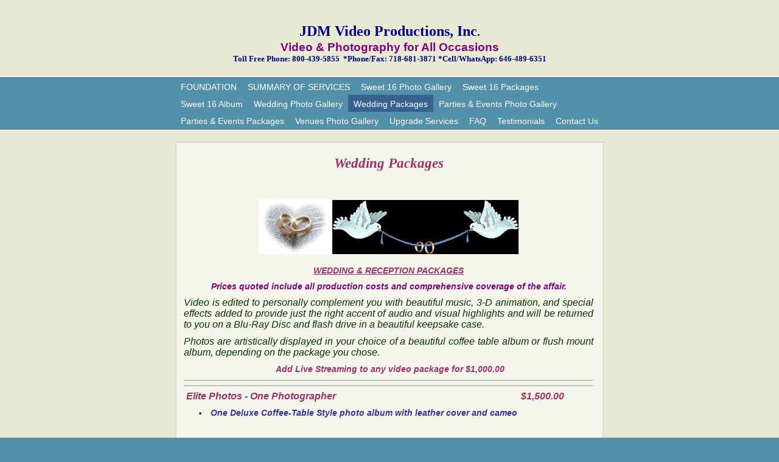

--- FILE ---
content_type: text/html
request_url: https://jdmvideoproductions.com/wedding_packages
body_size: 5902
content:
<!DOCTYPE html PUBLIC "-//W3C//DTD XHTML 1.0 Strict//EN" "http://www.w3.org/TR/xhtml1/DTD/xhtml1-strict.dtd">
<html xmlns="http://www.w3.org/1999/xhtml" xmlns:php="http://php.net/xsl" xmlns:exslt="http://exslt.org/common" lang="en"><head xmlns=""><meta http-equiv="Content-Type" content="text/html; charset=utf-8"><meta http-equiv="X-UA-Compatible" content="IE=7"><meta name="Generator" content="Site Solution - lunarlander"><meta name="DESCRIPTION" id="mDescription" content=" WEDDING &amp; RECEPTION PACKAGESPrices quoted include all production costs and comprehensive coverage of the affair.﻿Video is edited to personally complement you with beautiful music, 3-D animation, and special effects added to provide just the right accent o"><meta name="KEYWORDS" id="mKeywords" content="Photography, JDM Video Productions, Inc., Wedding Packages, Bronx, NY"><link rel="stylesheet" type="text/css" media="screen" id="globalCSS" href="https://s.turbifycdn.com/lm/lib/smb/css/hosting/yss/v2/mc_global.195798.css"><link rel="stylesheet" type="text/css" media="screen" id="themeCSS" href="https://s.turbifycdn.com/ln/themes/yhoo/ga/riverside/whisper/palette1/4.0.2/en-us/theme.css"><link rel="stylesheet" type="text/css" media="screen" id="extensionsCSS" href="https://s.turbifycdn.com/ln/lib/smb/assets/hosting/yss/extensions/css/turbify_ss_extensions_1675321208.js"></script><script type="text/javascript">
            var $D  =  YAHOO.util.Dom;
            var $E  =  YAHOO.util.Event;
            var $A  =  YAHOO.util.Anim;
            var $M  =  YAHOO.util.Motion;
            var $EA =  YAHOO.util.Easing;
            var $DD =  YAHOO.util.DD;
            var $C  =  YAHOO.util.Connect;
            var $   =  $D.get;

            YAHOO.namespace ("Smb.Asteroids.Logger");
            YAHOO.Smb.Asteroids.Logger = {
                Log : function(e) {
                    if (typeof console !== 'undefined') {
                        console.log(e);
                    }
                }
            }
            var $LOG = YAHOO.Smb.Asteroids.Logger.Log;
        </script><title>JDM Video Productions, Inc. - Wedding Packages</title></head><body class="lo_generic_auto1"><div id="body"><div id="doc" class=""><div xmlns="" id="hd"><style>
		blockquote {margin-right:0;padding-right:0}
	</style><div id="hContent"><div id="headerContent" class="editorWrap"><div id="headerZoneElement" class="editable rte flexContent" rel="itemGuid.sit.hc.001"><h1 style="text-align: center;" align="center" data-mce-style="text-align: center;"><span style="color: #000080;" data-mce-style="color: #000080;"><span style="font-family: georgia, palatino;" data-mce-style="font-family: georgia, palatino;"><span style="line-height: normal; font-size: 14pt;" data-mce-style="line-height: normal; font-size: 14pt;"><span style="font-size: 18pt;" data-mce-style="font-size: 18pt;">JDM Video Productio</span><span><span style="font-size: 18pt;" data-mce-style="font-size: 18pt;">ns, Inc</span>.</span></span></span></span></h1><p style="text-align: center;" align="center" data-mce-style="text-align: center;"><span style="color: rgb(128, 0, 128); line-height: 22px; font-size: 14pt;"><strong>Video &amp; Photography for All Occasions</strong></span></p><p style="text-align: center;" align="center" data-mce-style="text-align: center;"><span style="color: #000080; line-height: normal; font-family: 'arial black','avant garde'; font-size: 10pt;" data-mce-style="color: #000080; line-height: normal; font-family: 'arial black','avant garde'; font-size: 10pt;"><strong>Toll Free Phone: 800-439-5855  *Phone/Fax: 718-681-3871 *Cell/WhatsApp: 646-489-6351</strong></span>﻿</p></div></div></div><div id="hMisc"><div class="contactInfoContainer" style="width:auto;height:auto"><p class="vcard"><span class="fn org"><span class="organization-name">JDM Video Productions, Inc.</span></span><br><span class="adr"><span class="locality">Bronx</span><span class="separator">, </span><span class="region">NY</span><br><span class="country-name">United States</span></span><span class="phoneNumbers"><br><span class="tel"><span class="type">ph: </span>(718) 681-3871 / (877) 439-5855 (Toll Free) </span><br><span class="tel"><span class="type">fax: </span>(718) 681-3871</span><br><span class="tel"><span class="type">alt: </span>(646) 489-6351 (Cellular/WhatsApp)</span></span><br><span class="mailtoWrapper"><a class="email" href="mailto:info@jdmvideoproductions.com">info<wbr>@jdmvideo<wbr>productio<wbr>ns<wbr>.com</a></span></p></div></div></div><div id="wrapper" class="navpos_north"><div xmlns="" id="navigation" class="tglsty_arrow sub_dynamic"><ul id="mainNav" role="navigation"><li class="mainNav " style="z-index:14"><a href="/foundation">FOUNDATION</a></li> <li class="mainNav " style="z-index:13"><a href="/summary_of_services">SUMMARY OF SERVICES</a></li> <li class="mainNav " style="z-index:12"><a href="/sweet_16_photo_gallery">Sweet 16 Photo Gallery</a></li> <li class="mainNav " style="z-index:11"><a href="/sweet_16_packages">Sweet 16 Packages</a></li> <li class="mainNav " style="z-index:10"><a href="/sweet_16_album">Sweet 16 Album</a></li> <li class="mainNav " style="z-index:9"><a href="/wedding_photo_gallery">Wedding Photo Gallery</a></li> <li class="mainNav active" style="z-index:8"><a href="/wedding_packages">Wedding Packages</a></li> <li class="mainNav " style="z-index:7"><a href="/parties__events_photo_gallery">Parties &amp; Events Photo Gallery</a></li> <li class="mainNav " style="z-index:6"><a href="/parties__events_packages">Parties &amp; Events Packages</a></li> <li class="mainNav " style="z-index:5"><a href="/venues_photo_gallery">Venues Photo Gallery</a></li> <li class="mainNav " style="z-index:4"><a href="/upgrade_services">Upgrade Services</a></li> <li class="mainNav " style="z-index:3"><a href="/faq">FAQ</a></li> <li class="mainNav " style="z-index:2"><a href="/testimonials">Testimonials</a></li> <li class="mainNav " style="z-index:1"><a href="/contact_us">Contact Us</a></li> </ul></div><div xmlns="" id="bd"><div id="pageName"><div id="pageNameContent" class="editorWrap"><div id="pageNameZoneContent" class="editable rte flexContent" rel="itemGuid.pgName.pageGuid.4d19109fa5bb47.53403743"><h2 style="text-align: center;" data-mce-style="text-align: center;"><span style="color: rgb(153, 51, 102);"><strong><span style="font-family: 'calisto mt';" data-mce-style="font-family: 'calisto mt';"><em>Wedding Packages</em></span></strong></span></h2></div></div></div><div id="zWrap"><div id="zA"><div id="zA-widget-layout-wrap" class="widget-layout-wrap " rel=""><div class="modWrap"><p> </p><p style="text-align: center; line-height: normal;" align="center" data-mce-style="text-align: center; line-height: normal;"><img class="yssDKImg yssImg yssImgD yssAstImg_itemGuid.599fa5d20f78e3.91418262_588X438 yssDKImg_alignNone" src="assets/images/Wedding_Rings_and_Bible.235212343_std.jpg" alt="" width="121" height="90" border="0" data-mce-src="assets/images/Wedding_Rings_and_Bible.235212343_std.jpg" /><strong><img class="yssDKImg yssImg yssImgE yssAstImg_itemGuid.4d191db66c4c16.96741269_710X271 yssDKImg_alignNone" src="assets/images/New_Image.360151833_std.JPG" alt="" width="306" height="89" data-mce-src="assets/images/New_Image.360151833_std.JPG" /></strong><br /><strong><br /></strong><span style="color: #ff0000;" data-mce-style="color: #ff0000;"><strong style="color: #993366;" data-mce-style="color: #993366;"><em><span style="text-decoration: underline;" data-mce-style="text-decoration: underline;">WEDDING &amp; RECEPTION PACKAGES</span></em></strong></span></p><p style="text-align: center; line-height: normal;" align="center" data-mce-style="text-align: center; line-height: normal;"><span style="color: #800080;" data-mce-style="color: #800080;"><strong><em>Prices quoted include all production costs and comprehensive coverage of the affair.</em></strong></span>﻿</p><p style="line-height: normal; text-align: justify;" align="center" data-mce-style="line-height: normal; text-align: justify;"><span style="font-size: 12pt; line-height: normal;" data-mce-style="font-size: 12pt; line-height: normal;"><span style="text-align: justify; color: #003300;" data-mce-style="text-align: justify; color: #003300;"><em>Video is edited to personally complement you with beautiful music, 3-D animation, and special effects added to provide just the right accent of audio and visual highlights and will be </em></span><span style="text-align: justify; color: #003300;" data-mce-style="text-align: justify; color: #003300;"><em>returned to you on a Blu-Ray Disc </em></span><span style="text-align: justify; color: #003300;" data-mce-style="text-align: justify; color: #003300;"><em><em>and </em>﻿<em>flash drive </em>﻿in a beautiful keepsake case. </em></span></span></p><p style="line-height: normal; text-align: justify;" align="center" data-mce-style="line-height: normal; text-align: justify;"><span style="font-size: 12pt; line-height: normal;" data-mce-style="font-size: 12pt; line-height: normal;"><span style="text-align: justify; color: #003300;" data-mce-style="text-align: justify; color: #003300;"><em><em>Photos are artistically displayed in your choice of a beautiful coffee table album or flush mount album, depending on the package you chose. </em>﻿</em></span></span></p><p style="text-align: center;" data-mce-style="text-align: center;"> <em style="text-align: center;" data-mce-style="text-align: center;"><span style="color: #993366;" data-mce-style="color: #993366;"><strong><em><span style="line-height: normal;" data-mce-style="line-height: normal;"><em>Add Live Streaming </em></span></em></strong></span></em><em style="text-align: center;" data-mce-style="text-align: center;"><span style="color: #993366;" data-mce-style="color: #993366;"><strong><em><span style="line-height: normal;" data-mce-style="line-height: normal;"><em>to any video package </em>for <em>$1</em><em>,000.00﻿</em></span></em></strong></span>﻿</em></p><hr /><hr /><p style="line-height: normal; text-align: left;" align="center" data-mce-style="line-height: normal; text-align: left;"><span style="color: #000080; font-size: 12pt; line-height: normal;" data-mce-style="color: #000080; font-size: 12pt; line-height: normal;"><em style="color: #3366ff;" data-mce-style="color: #3366ff;"><strong style="color: #993366;" data-mce-style="color: #993366;"> Elite Photos - One Photographer                                                                            $1,500.00﻿﻿</strong></em></span></p><ul><li> <em style="color: #3366ff;" data-mce-style="color: #3366ff;"><strong style="color: #993366;" data-mce-style="color: #993366;"><span style="color: #333399;" data-mce-style="color: #333399;">﻿One Deluxe Coffee-Table Style photo album with leather cover and cameo﻿</span></strong></em></li></ul><p style="line-height: normal; text-align: left;" align="center" data-mce-style="line-height: normal; text-align: left;"> </p><hr /><p><strong><span style="color: #333399; font-size: 12pt; line-height: normal;" data-mce-style="color: #333399; font-size: 12pt; line-height: normal;"><em style="color: #993366;" data-mce-style="color: #993366;">﻿ Elite Video  - One Videographer                                                                              $1,500.00</em></span></strong></p><ul><li><strong style="color: #333399;" data-mce-style="color: #333399;"><span style="font-size: 12pt; line-height: normal;" data-mce-style="font-size: 12pt; line-height: normal;"><em style="color: #993366;" data-mce-style="color: #993366;"><span style="color: #333399;" data-mce-style="color: #333399;">Keepsake video on Flash Drive and Blu-Ray Disc﻿</span></em></span></strong></li><li><span style="color: #333399;" data-mce-style="color: #333399;"><strong><strong><span style="font-size: 12pt; line-height: normal;" data-mce-style="font-size: 12pt; line-height: normal;"><em>Password protected Streaming-on-Demand on our private site for 3 months﻿</em></span></strong></strong></span></li></ul><hr /><p><span style="color: #993366; font-size: 12pt; line-height: normal;" data-mce-style="color: #993366; font-size: 12pt; line-height: normal;">  <em><strong>Elite <strong><em>Deluxe </em></strong>﻿Package </strong></em><strong><em>- </em></strong><strong><em>One videographer and one photographer           $2,700.00</em></strong></span></p><ul><li><strong><em><span style="color: #333399; font-size: 12pt; line-height: normal;" data-mce-style="color: #333399; font-size: 12pt; line-height: normal;">One videographer covering arrival of guests, ceremony &amp; reception﻿</span></em></strong></li><li><strong><em><span style="color: #333399; font-size: 12pt; line-height: normal;" data-mce-style="color: #333399; font-size: 12pt; line-height: normal;">﻿﻿﻿﻿</span></em></strong>﻿<strong style="color: #333399; font-size: 12pt;" data-mce-style="color: #333399; font-size: 12pt;"><em>Password protected Streaming-on-De</em><em>mand on our private site for 3 months</em></strong><span style="color: #333399; font-size: 12pt;" data-mce-style="color: #333399; font-size: 12pt;">﻿</span></li></ul><p> ﻿</p><hr /><p><strong style="color: #993366; font-size: 12pt;" data-mce-style="color: #993366; font-size: 12pt;"><em><strong><em>Elite Supreme </em></strong>﻿Deluxe - Two videographers and one Photographer      $4,000.00</em> </strong></p><ul><li> <strong><em><span style="color: #333399; font-size: 12pt; line-height: normal;" data-mce-style="color: #333399; font-size: 12pt; line-height: normal;">One photographer covering dressing of the bride, ceremony, photo shoot and reception </span></em></strong></li><li><strong><em><span style="color: #333399; font-size: 12pt; line-height: normal;" data-mce-style="color: #333399; font-size: 12pt; line-height: normal;">Two videographers and photographer covering the ceremony and reception</span></em></strong><em></em></li><ul><li><em><span style="font-size: 12pt; line-height: normal;" data-mce-style="font-size: 12pt; line-height: normal;"><span style="color: #333399;" data-mce-style="color: #333399;">One videographer covering </span><span style="color: #333399;" data-mce-style="color: #333399;">the arrival of guests at the church</span></span></em></li><li><em><span style="color: #333399; font-size: 12pt; line-height: normal;" data-mce-style="color: #333399; font-size: 12pt; line-height: normal;"><span style="color: #333399;" data-mce-style="color: #333399;">One videographer <span style="color: #333399;" data-mce-style="color: #333399;">covering dressing of the bride and photo shoot</span></span></span></em></li></ul><li><span style="color: #333399;" data-mce-style="color: #333399;"><span style="font-size: 16px;" data-mce-style="font-size: 16px;"><em><strong>﻿﻿﻿﻿Keepsake video of the entire event﻿ on two Blu-Ray Discs and Flash Drives ﻿One Flush Mount Photo Album with Acrylic Cover﻿</strong><br /></em></span></span></li><li><span style="color: #333399;" data-mce-style="color: #333399;"><span style="font-size: 16px;" data-mce-style="font-size: 16px;"><strong><em>Password protected Streaming-on-De</em><em>mand on our private site for 3 months</em></strong>﻿<br /></span></span></li></ul><hr /><p><img class="yssDKImg yssImg yssImgE yssAstImg_itemGuid.4d19125edae920.94534401_3888X2592 yssDKImg_alignCenter" style="height: 74px; width: 108px; text-align: center; margin-left: auto; display: block; margin-right: auto;" src="assets/images/Dressing_Photo-Marlene_Picture_005.360142643_std.jpg" alt="" width="108" height="74" data-mce-src="assets/images/Dressing_Photo-Marlene_Picture_005.360142643_std.jpg" data-mce-style="height: 74px; width: 108px; text-align: center; margin-left: auto; display: block; margin-right: auto;" /></p><hr /><p><strong><em><span style="font-size: 12pt; line-height: normal;" data-mce-style="font-size: 12pt; line-height: normal;"><span style="color: #ff0000;" data-mce-style="color: #ff0000;"><span style="color: #993366;" data-mce-style="color: #993366;"> Prestige Elite - One videographer and one Photographer                         $3,500.00</span></span></span></em></strong></p><ul><li><strong><em><span style="font-size: 12pt; line-height: normal;" data-mce-style="font-size: 12pt; line-height: normal;"><span style="color: #333399;" data-mce-style="color: #333399;">One videographer covering </span><span style="color: #333399;" data-mce-style="color: #333399;">the prelude and arrival of guests at the church</span></span></em></strong></li><li><strong><em><span style="color: #333399; font-size: 12pt; line-height: normal;" data-mce-style="color: #333399; font-size: 12pt; line-height: normal;"><span style="color: #333399;" data-mce-style="color: #333399;">One photographer covering dressing of the bride, ceremony, photo shoot and reception</span></span></em></strong></li><li><strong><em><span style="color: #333399; font-size: 12pt; line-height: normal;" data-mce-style="color: #333399; font-size: 12pt; line-height: normal;"><strong><em><span>Leather-Bound </span></em></strong>﻿Flush Mount Album with cameo - (40-pages) - Lustre </span></em></strong></li><li><strong><em><span style="color: #333399; font-size: 12pt; line-height: normal;" data-mce-style="color: #333399; font-size: 12pt; line-height: normal;">Password protected Streaming-on-Demand on our private site for 3 months﻿﻿<br /></span></em></strong></li></ul><p> </p><hr /><p><strong><em><span style="color: #993366; font-size: 12pt; line-height: normal;" data-mce-style="color: #993366; font-size: 12pt; line-height: normal;"> Prestige Elite Supreme  - Two videographers and one Photographer   $5,000.00</span></em></strong></p><ul><li><strong><em><span style="color: #333399; font-size: 12pt; line-height: normal;" data-mce-style="color: #333399; font-size: 12pt; line-height: normal;"><span><span>One photographer covering dressing of the bride, ceremony, photo shoot and reception</span></span></span></em></strong></li><li><strong><em><span style="color: #333399; font-size: 12pt; line-height: normal;" data-mce-style="color: #333399; font-size: 12pt; line-height: normal;">Two videographers covering the ceremony and reception</span></em></strong></li><ul><li><em><span style="font-size: 12pt; line-height: normal;" data-mce-style="font-size: 12pt; line-height: normal;"><span style="color: #333399;" data-mce-style="color: #333399;">One videographer </span><span style="color: #333399;" data-mce-style="color: #333399;">covering dressing of the bride and photo shoot </span></span></em></li><li><em><span style="color: #333399; font-size: 12pt; line-height: normal;" data-mce-style="color: #333399; font-size: 12pt; line-height: normal;">﻿One videographer covering the prelude and arrival of guests at church </span></em></li></ul><li><strong><span style="color: #333399;" data-mce-style="color: #333399;">﻿﻿﻿<em><span style="font-size: 12pt; line-height: normal;" data-mce-style="font-size: 12pt; line-height: normal;">Three Blu-Ray Discs and Flash Drives of the entire event</span></em></span></strong></li><li><strong><span style="color: #333399;" data-mce-style="color: #333399;"><em><span style="font-size: 12pt; line-height: normal;" data-mce-style="font-size: 12pt; line-height: normal;"><strong><span><em><span>Acrylic-Bound </span></em></span></strong>﻿Flush Mount  Album - (50-pages) - Metalic﻿</span></em></span></strong></li><li><strong><span style="color: #333399;" data-mce-style="color: #333399;"><em><span style="font-size: 12pt; line-height: normal;" data-mce-style="font-size: 12pt; line-height: normal;">Leather-Bound Deluxe Coffee-table photo album ﻿<br /></span></em></span></strong></li><li><strong><span style="color: #333399;" data-mce-style="color: #333399;"><em><span style="font-size: 12pt; line-height: normal;" data-mce-style="font-size: 12pt; line-height: normal;">Password protected Streaming-on-Demand on our private site for 3 months﻿﻿<br /></span></em></span></strong></li></ul><hr /><p><em><span style="color: #000080;" data-mce-style="color: #000080;"><a class="internallink" type="2" href="/contact_us" data-mce-href="/contact_us"><span style="font-family: georgia, palatino; color: #000080;" data-mce-style="font-family: georgia, palatino; color: #000080;"><span style="font-size: 10pt;" data-mce-style="font-size: 10pt;">CLICK HERE</span></span></a><a class="internallink" type="2" href="/contact_us" data-mce-href="/contact_us"><span style="font-family: georgia, palatino; color: #000080;" data-mce-style="font-family: georgia, palatino; color: #000080;"><span style="font-size: 10pt;" data-mce-style="font-size: 10pt;"> </span></span></a></span></em><span style="font-family: georgia,palatino;" data-mce-style="font-family: georgia,palatino;"><span style="line-height: normal;" data-mce-style="line-height: normal;"><span style="font-size: 10pt;" data-mce-style="font-size: 10pt;"><span style="line-height: 20px;" data-mce-style="line-height: 20px;"><span style="line-height: 18px;" data-mce-style="line-height: 18px;"><em><span style="color: #000080;" data-mce-style="color: #000080;"> </span></em><span style="color: #333399;" data-mce-style="color: #333399;"><em><span style="font-family: georgia, palatino; font-size: 12pt; line-height: normal;" data-mce-style="font-family: georgia, palatino; font-size: 12pt; line-height: normal;">to use our contact page </span></em></span></span></span><span style="color: #333399;" data-mce-style="color: #333399;"><em><span style="line-height: normal; font-family: georgia, palatino; font-size: 12pt;" data-mce-style="line-height: normal; font-family: georgia, palatino; font-size: 12pt;">or call (718) 681-3871 to schedule an appointment.  </span></em></span></span></span></span></p><p style="text-align: left;" align="left" data-mce-style="text-align: left;"><em><span style="color: #000080; font-family: georgia, palatino; font-size: 12pt; line-height: normal;" data-mce-style="color: #000080; font-family: georgia, palatino; font-size: 12pt; line-height: normal;">We will capture every mesmerizing moment of your entire affair on video and photos to preserve both the atmosphere and the ambience of your grand occasion for a lifetime of memories that will never grow old.</span></em></p></div></div></div><div id="zB"><div id="zB-widget-layout-wrap" class="widget-layout-wrap " rel=""><div class="modWrap"><p style="text-align: center;" align="center" data-mce-style="text-align: center;"><span style="color: #993366;" data-mce-style="color: #993366;"><strong><span style="line-height: normal; font-size: 14pt;" data-mce-style="line-height: normal; font-size: 14pt;"> Testimonials</span></strong></span></p><p style="text-align: left;" align="left" data-mce-style="text-align: left;"><strong><span style="color: #000080;" data-mce-style="color: #000080;">At the Heart at O</span></strong><strong><span style="color: #000080;" data-mce-style="color: #000080;">ur Business is Our Customers, </span></strong><strong><span style="color: #000080;" data-mce-style="color: #000080;">Now, look at the virtue of our business through their Heartfelt </span></strong><strong><span style="color: #000080;" data-mce-style="color: #000080;">Words.</span></strong></p><p style="text-align: center;" align="center" data-mce-style="text-align: center;"><strong><span><a class="internallink" type="2" href="testimonials" data-mce-href="testimonials"><strong><span style="line-height: normal; color: #993366; font-size: 10pt;" data-mce-style="line-height: normal; color: #993366; font-size: 10pt;">Click here for their testimonials</span></strong></a></span></strong></p></div></div></div><div id="zC"><div id="zC-widget-layout-wrap" class="widget-layout-wrap " rel=""><div class="modWrap"><p style="TEXT-ALIGN: center" align="center" data-mce-style="text-align: center;"><span style="font-family: georgia, palatino; font-size: 12pt; color: rgb(153, 51, 102);"><strong style="LINE-HEIGHT: normal" data-mce-style="line-height: normal;"><span style="FONT-SIZE: 14pt" data-mce-style="font-size: 14pt;">Thank You</span> </strong></span></p><p style="TEXT-ALIGN: left" align="left" data-mce-style="text-align: left;"><span style="FONT-SIZE: 10pt" data-mce-style="font-size: 10pt;"><span style="FONT-FAMILY: georgia,palatino; COLOR: #000080" data-mce-style="font-family: georgia,palatino; color: #000080;">Thank you for taking the time to visit our site and give JDM Video Productions, Inc. your kind consideration.  We trust that the information we provided will encourage you in your decision to use our professional services and merit your favorable r</span><span style="FONT-FAMILY: georgia,palatino; COLOR: #000080" data-mce-style="font-family: georgia,palatino; color: #000080;">esponse.  </span></span></p></div></div></div></div></div></div><div xmlns="" id="ft"><div id="fWrapper"><div id="fContent"><div id="footerContent" class="editorWrap"><div id="footerZoneElement" class="editable rte flexContent" rel="itemGuid.480d55260ebaf9.93358801.footerContent"><p style="text-align: center;" align="center" data-mce-style="text-align: center;"><img class="yssDKImg yssImg yssImgD yssAstImg_itemGuid.622bc8f3ec1a48.79402812_609X133 yssDKImg_alignCenter" style="display: block;margin-left: auto;margin-right: auto;text-align:center;" src="assets/images/Vista_Print-Photo-Edited.69141404_logo.jpg" alt="" width="378px" height="82px" border="0" /></p><p style="text-align: center;" align="center" data-mce-style="text-align: center;"> All Rights Reserved</p></div></div></div><div id="fMisc"><div class="contactInfoContainer" style="width:auto;height:auto"><p class="vcard"><span class="fn org"><span class="organization-name">JDM Video Productions, Inc.</span></span><br><span class="adr"><span class="locality">Bronx</span><span class="separator">, </span><span class="region">NY</span><br><span class="country-name">United States</span></span><span class="phoneNumbers"><br><span class="tel"><span class="type">ph: </span>(718) 681-3871 / (877) 439-5855 (Toll Free) </span><br><span class="tel"><span class="type">fax: </span>(718) 681-3871</span><br><span class="tel"><span class="type">alt: </span>(646) 489-6351 (Cellular/WhatsApp)</span></span><br><span class="mailtoWrapper"><a class="email" href="mailto:info@jdmvideoproductions.com">info<wbr>@jdmvideo<wbr>productio<wbr>ns<wbr>.com</a></span></p></div></div><div id="fBadges"></div></div></div></div></div></body><script xmlns="" type="text/javascript"></script><script xmlns="" type="text/javascript" src="https://s.turbifycdn.com/ln/lib/extensions/js/turbify_ss_extensions_1675321208.js"></script><script xmlns="" type="text/javascript">
    YAHOO.namespace('Smb.Asteroids');
    var YSA = YAHOO.Smb.Asteroids;

    YSA.Nav = {
        isNavNorth : false,
        tmr : null,
        tmrInterval : 600,
        prevCloseNode : null,
        isFirstVisit : true,

        openSub : function(navNode) {
            $LOG('openSub');

            // Clear the timer if any, and if the previously opened subnav is still open (timeout expiration) 
            YSA.Nav.clearTimer();
            YSA.Nav.closePrevSubMenu();

            // For horizontal navigation, set the top position of sub-nav as the height of the 'trigger' element.
            if (YSA.Nav.isNavNorth) { 
                var subNavNode = navNode.getElementsByTagName('ul')[0];
                subNavNode.style.top = navNode.offsetHeight + 'px';
            }

            $D.addClass(navNode, 'opened');
            $D.addClass('admincontrols', 'displayNone');
        },
        closeSub : function(navNode) {
            $LOG('closeSub');
            YSA.Nav.clearTimer();
            YSA.Nav.prevCloseNode = navNode;
            YSA.Nav.tmr = setTimeout(function() { YSA.Nav.hideSub(navNode); }, YSA.Nav.tmrInterval); 
        },
        hideSub : function(navNode) {
            YSA.Nav.clearTimer();
    
            // For key board accessibility, the active sub menu is display:block., not none. So giving -999 to move it off screen in hide mode
            if (YSA.Nav.isNavNorth && $D.hasClass(navNode, 'active')) {
                var subNavNode = navNode.getElementsByTagName('ul')[0];
                subNavNode.style.top = '-999px'; 
            }
            $D.removeClass(navNode, 'opened');
            $D.removeClass('admincontrols', 'displayNone');
        },
        closePrevSubMenu : function() {
            if (YSA.Nav.prevCloseNode) {
                $LOG('Closing previous sub nav');
                YSA.Nav.hideSub(YSA.Nav.prevCloseNode);
                YSA.Nav.prevCloseNode = null;
            }
        },
        isSubOpen : function(navNode) {
            return $D.hasClass(navNode, 'opened');
        },
        toggleSub : function(navNode) {
            var NAV = YSA.Nav;
            if (NAV.isSubOpen(navNode)) {
                NAV.closeSub(navNode);
            } else {
                NAV.openSub(navNode);
            }
        },
        mouseOverTrigger : function(e) {
            $LOG('mouseOverTrigger');
            YSA.Nav.openSub(this);
        },
        mouseOutTrigger : function(e) {
            $LOG('mouseOutTrigger');
            var target = $E.getTarget(e);
            var relatedTarget = $E.getRelatedTarget(e);
            $LOG(target);
            $LOG(relatedTarget);
            YSA.Nav.closeSub(this);
        },
        mouseOverMainNav : function(e) {
            $LOG('mouseOverMainNav');
            if (!$D.hasClass(this, 'trigger')) {
                YSA.Nav.closePrevSubMenu();
            }
        },
        toggleClicked : function(e) {
            $LOG('toggle clicked');
            $LOG(e);
            $E.stopEvent(e);
            YSA.Nav.toggleSub(this.parentNode);
        },
        clearTimer : function() {
            $LOG('Clearing Nav Timer');
            if (YSA.Nav.tmr) {
                clearTimeout(YSA.Nav.tmr);
            }
            YSA.Nav.tmr = null;
        },
        clearSubNavStyles : function() {
            /* For horizontal navigation, we set the 'top' of subNav to align it with the bottom of trigger
                Now if the user chage the template from ribbon, remove this inline style. Else this old inline value will take precedence! */ 
            var subNavNode;
            var navDiv = $('navigation');
            var triggers = $D.getElementsByClassName('trigger', '', navDiv);
            for (var el in triggers) {
                if (YAHOO.lang.hasOwnProperty(triggers, el)) {
                    subNavNode = triggers[el].getElementsByTagName('ul')[0];
                    subNavNode.style.top = '';
                }
            } 
        },
        initNavSettings : function() {
            var wrapperDiv = $('wrapper');
            YSA.Nav.isNavNorth = (wrapperDiv && $D.hasClass(wrapperDiv, 'navpos_north')) ? true : false; 
        },
        init : function() {
            // For the first visit, subscribe to the layout(template) change event
            // When user changes template from the ribbon, we need to re-init this JS, based on the new templates settings. 
            if (YSA.Nav.isFirstVisit) {
                YSA.Nav.isFirstVisit = false;
                if (YSA.UiMgr) {
                    YSA.UiMgr.Layout.onChange.eventObj.subscribe(
                        function() { YSA.Nav.init() });
                }
            } else {
                YSA.Nav.clearSubNavStyles();
            }

            YSA.Nav.initNavSettings();
            var navDiv = $('navigation');
            if (! $D.hasClass(navDiv, 'sub_dynamic')) {
                return;
            }
            YSA.Nav.initNavSettings();
            var triggers = $D.getElementsByClassName('trigger', '', navDiv);
            $E.on(triggers, 'mouseover', this.mouseOverTrigger);
            $E.on(triggers, 'mouseout', this.mouseOutTrigger);
            var toggles = $D.getElementsByClassName('toggle', 'a', navDiv);
            $E.on(toggles, 'click', this.toggleClicked);
            var triggers = $D.getElementsByClassName('mainNav', '', navDiv);
            $E.on(triggers, 'mouseover', this.mouseOverMainNav);
        }
    };
    $E.on(window, 'load', YSA.Nav.init, YSA.Nav, true); 
</script></html>


--- FILE ---
content_type: text/css
request_url: https://s.turbifycdn.com/ln/themes/yhoo/ga/riverside/whisper/palette1/4.0.2/en-us/theme.css
body_size: 1883
content:
/****************************************
 Theme: Riverside - Derived From: Portland
 ****************************************/
 #hd{min-height:72px;_height:72px}
 #bd{min-height:370px;_height:370px}
 #body{min-width:710px;zoom:1;width:expression(documentElement.clientWidth < 710 ? "710px" : "auto" )}
 #doc{overflow:hidden;zoom:1;}
 #hd{padding-bottom:1px}
 #hContent{width:700px;margin:0 auto;padding:30px 0 20px 0}
 #hMisc{display:none}
 #navigation{overflow:hidden;zoom:1}
 ul#mainNav{overflow:hidden;width:704px;margin:0 auto}
 ul#mainNav li,ul#mainNav li a{float:left;white-space:nowrap}
 ul#mainNav li a{_zoom:1;display:block;padding:7px 9px 5px 9px}
 #bd{clear:left;float:left;width:677px;position:relative;left:50%;padding:10px 13px 10px 10px;				margin:20px 0 20px -352px;display:inline}
 #pageName{padding:10px 2px 0 2px;display:none}
 .modWrap{padding:0 2px;}
 #body h3{margin-bottom:5px}
 #body h4{margin-bottom:0}
 #zB #mapZone{width:314px;height:205px}
 #zB #drivingDirectionsLnk{top:210px}
 #zC form#contactForm{width:170px}
 #ft{padding:25px 0 15px 0}
 #fContent{float:left;width:380px;position:relative;left:50%;margin-left:-40px;display:inline}
 #fMisc{float:left;width:270px;margin-left:-680px;left:50%;display:inline}
 #fContent:after{content:".";visibility:hidden}
 #body #pageName,#body #zA{_height:10px;}
 #fBadges {width:680px;margin-left:auto;margin-right:auto;}
 #body .nav_hassub #wrapper .sub_static #subNav a {float:left;padding:2px 9px 3px;}
 #body .nav_hassub #navigation #subNav {width: 704px;overflow:hidden;margin: 0 auto;}
 
 
 /****************************************
 Theme: Riverside - Derived From: Portland
 ****************************************/
 
 
 
 		
 		#body {
 			font-size: 12px;
 			font-family: Georgia, Arial, sans-serif;
 		}
 
 		
 		p {
 		}		
 
 		
 		hr {
 		}		
 
 
 		#body h1 {
 			font-size: 32px;
 			font-weight: bold;
 			font-family: Helvetica, Arial, sans-serif;
 		}
 
 
 		#pageName {
 			text-align: right;
 		}
 
 
 		#body h2 {
 			font-size: 23px;
 			font-weight: bold;
 			font-family: Helvetica, Arial, sans-serif;
 		}
 
 
 		#body h3 {
 			font-family: Helvetica, Arial, sans-serif;
 			font-size: 18px;
 			font-weight: bold;
 		}
 
 
 		#body h4 {
 			font-size: 12px;
 			font-weight: bold;
 		}
 
 
 
 		#hd {
 	
 		}
 
 
 
 		#hMisc,
 		#fMisc {
 
 		}
 
 		
 		#fContent {
 			font-size: 11px;
 		}
 
 
 		
 		
 		ul#mainNav li a:link,
 		ul#mainNav li a:visited {
 			font-family: Helvetica, Arial, sans-serif;
 			font-size: 1.2em;
 		}
 
 
 		#hd {
 			background-repeat:repeat-x;
 		}
 
 		#doc {
 
 		}
 
 		#zWrap {
 
 		}
 
 
 		#hd {
 			border-bottom-width: 1px;
 			border-bottom-style: solid;
 		}
 
 		#bd {
 			border-width:2px;
 			border-style:solid;
 		}
 
 		#navigation {
 			border-top-width:1px;
 			border-top-style:solid;
 			border-bottom-width:1px;
 			border-bottom-style:solid;
 		}
 
 		ul#mainNav li.active {
 			border-width:1px;
 			border-style:inset;
 			border-bottom-width:0;
 			border-top-width:0;
 		}
 
 		#ft {
 			border-top-width:1px;
 			border-top-style:solid;
 		}
 
 
 		/* 
 		 * direction and color of the arrow (assuming arrow sprite)
 		 */
 		#body .toggle img {
 			background-position: -504px -12px; 
 		}
  
 		/*
 		 * links for BOTH static and dynamic sub menus 
 		 * use this rule to group declarations common to the two different types of menus (static/dynamic)
 		 */
 		#body ul#mainNav .subNav li a,
 		#body .nav_hassub #navigation #subNav a {
 			font-size: 13px; 
 			font-family: arial; 
 		}
 
 		/*
 		 * :hover and selected (active) links for BOTH static and dynamic sub menus
 		 * they are both styled the same 
 		 */
 		/*
 		 * links for static sub menus
 		 */
 		#body .nav_hassub #wrapper .sub_static #subNav a {
 			font-size: 12px; 
 		}
 
 		/*
 		 * :hover and selected (active) links for static menus
 		 * they are both styled the same
 		 */
 		/*
 		 * sub menus 
 		 * displays horizontally below the main nav 
 		 */
 		/* 
 		 * sub menus (dropdown) 
 		 */
 		/* 
 		 * re-styling of the active top list item 
 		 */
 		ul#mainNav li.active {
 			border-style: none;
 		}
 
 
 
 
 /********************************************************************
 Theme: Riverside - Derived From: Portland
 Layout: Layout 1 with no Title - Derived from: Layout 1 with no Title
 ********************************************************************/
 .lo_auto1 #zA, .lo_generic_auto1 #zA {font-size:14px;padding:10px 0;_width:100%;}
 .lo_auto1 #zB, .lo_generic_auto1 #zB {float:left;width:320px}
 .lo_auto1 #zC, .lo_generic_auto1 #zC {float:right;width:320px}
 .lo_auto1 #body #zA h3, .lo_generic_auto1 #body #zA h3 {font-size:21px}
 .lo_auto1 #body #zA h4, .lo_generic_auto1 #body #zA h4 {font-size:16px}
 .lo_auto1 #zA, .lo_generic_auto1 #zA {background:url(https://turbifycdn.com/lm/lib/smb/assets/hosting/yss/themes/riverside/v_1_2_6_5/images/za.gif) 50% 100% no-repeat}
 
 
 /********************************************************************
 Theme: Riverside - Derived From: Portland
 Layout: Layout 1 with no Title - Derived from: Layout 1 with no Title
 ********************************************************************/
 
 
 /*****************************************************************
 Theme: Riverside - Derived From: Portland
 Layout: Layout 1 with Title - Derived from: Layout 1 with no Title
 *****************************************************************/
 .lo_generic_auto1 #pageName {display:block}
 
 
 /*****************************************************************
 Theme: Riverside - Derived From: Portland
 Layout: Layout 1 with Title - Derived from: Layout 1 with no Title
 *****************************************************************/
 
 
 /**************************************************************
 Theme: Riverside - Derived From: Portland
 Layout: Layout 2 with Title - Derived from: Layout 2 with Title
 **************************************************************/
 .lo_generic_auto5 #zA, .lo_generic_auto7 #zA {float:left;width:320px}
 .lo_generic_auto5 #zB, .lo_generic_auto7 #zB {float:right;width:320px}
 .lo_generic_auto5 #pageName, .lo_generic_auto7 #pageName {display:block;padding-bottom:10px}
 .lo_generic_auto5 #zC, .lo_generic_auto7 #zC {_width:100%;clear:both;font-size:14px;padding:20px 0}
 .lo_generic_auto5 #body #zC h3, .lo_generic_auto7 #body #zC h3 {font-size:21px}
 .lo_generic_auto5 #body #zC h4, .lo_generic_auto7 #body #zC h4 {font-size:16px}
 .lo_generic_auto5 #zC, .lo_generic_auto7 #zC {background:url(https://turbifycdn.com/lm/lib/smb/assets/hosting/yss/themes/riverside/v_1_2_6_5/images/za.gif) 50% 0 no-repeat}
 .lo_generic_auto5 #zB #mapZone, .lo_generic_auto7 #zB #mapZone {width:225px}
 .lo_generic_auto5 #zC form#contactForm, .lo_generic_auto7 #zC form#contactForm {width:220px;margin-left:20px;}
 .lo_generic_auto5 #body #zC h3, .lo_generic_auto7 #body #zC h3 {color:#375f90}
 .lo_generic_auto5 #body #zA h3, .lo_generic_auto7 #body #zA h3 {color:#d2771a}
 .lo_generic_auto5 #body #zB h3, .lo_generic_auto7 #body #zB h3 {color:#706d8a}
 
 
 /**************************************************************
 Theme: Riverside - Derived From: Portland
 Layout: Layout 2 with Title - Derived from: Layout 2 with Title
 **************************************************************/
 
 
 /**************************************************************
 Theme: Riverside - Derived From: Portland
 Layout: Layout 3 with Title - Derived from: Layout 2 with Title
 **************************************************************/
 .lo_generic_auto7 #zA {float:left;width:400px}
 .lo_generic_auto7 #zB {float:right;width:240px}
 .lo_generic_auto7 #zC {_width:100%;background:url(https://turbifycdn.com/lm/lib/smb/assets/hosting/yss/themes/riverside/v_1_2_6_5/images/za.gif) -55px 0 no-repeat}
 
 
 /**************************************************************
 Theme: Riverside - Derived From: Portland
 Layout: Layout 3 with Title - Derived from: Layout 2 with Title
 **************************************************************/
 
 #body {
 	color: #252525;
 }
 
 #body h1 {
 	color: #37608f;
 }
 
 #body h2 {
 	color: #37608f;
 }
 
 #body #zA h3 {
 	color: #375f90;
 }
 
 #body #zB h3 {
 	color: #d2771a;
 }
 
 #body #zC h3 {
 	color: #706d8a;
 }
 
 #body h4 {
 	color: #386390;
 }
 
 #ft {
 	color: #fff;
 }
 
 #body a:link,
 #body a:visited {
 	color: #ad6216;
 }
 
 #body a:hover,
 #body a:focus,
 #body a:active {
 	color: #5391aa;
 }
 
 #ft a:link,
 #ft a:visited {
 	color: #fecea8;
 }
 
 #ft a:hover,
 #ft a:focus,
 #ft a:active {
 	color: #ffffff;
 }
 
 ul#mainNav li a:link,
 ul#mainNav li a:visited {
 	color: #ffffff;
 }
 
 body {
 	background-color: #5391aa;
 }
 
 #doc {
 	background-color: #e9ead3;
 }
 
 #bd {
 	background-color: #f5f5eb;
 }
 
 #hd {
 	background-color: #e9ead3;
 	background-image: url(https://turbifycdn.com/ln/themes/yhoo/ga/riverside/whisper/palette1/4.0.2/en-us/images/hd.gif);
 }
 
 #navigation {
 	background-color: #5391aa;
 }
 
 #mainNav {
 	background-color: #5391aa;
 }
 
 #navigation ul#mainNav li.active a {
 	background-color:#37628f;
 }
 
 ul#mainNav li a:hover,
 ul#mainNav li a:active,
 ul#mainNav li a:focus {
 	background-color: #37628f;
 }
 
 #ft {
 	background-color: #5391aa;
 }
 
 #hd {
 	border-bottom-color: #ffffff;
 }
 
 #bd {
 	border-color:#dad9cd;
 }
 
 #navigation {
 	border-top-color:#37628f;
 	border-bottom-color:#37628f;
 }
 
 ul#mainNav li.active {
 	border-color:#37628f;
 }
 
 #ft {
 	border-top-color:#37628f;
 }
 
 #body ul#mainNav .subNav li a,
 #body .nav_hassub #navigation #subNav a {
 	background-color: #5391AA; 
 	color: #ffffff;
 }
 
 #body #mainNav .subNav a:hover,
 #body .nav_hassub #navigation #subNav a:hover,
 #body ul#mainNav .subNav .active-sub a {
 	background-color:  #37628F; 
 }		
 
 #body .nav_hassub #wrapper .sub_static #subNav a {
 	background-color: #4E799F; 
 }
 
 #body .nav_hassub #wrapper .sub_static #subNav a:hover,
 #body .nav_hassub #wrapper .sub_static #subNav .active-sub a {
 	background-color: #37628F; 
 }
 
 #body .nav_hassub #navigation #subNav {
 	border-color: #37628F; 
 	background-color: #4E799F;
 }
 
 #body .sub_dynamic #mainNav .subNav {
 	background-color: solid 1px #37628F; 
 }
 
